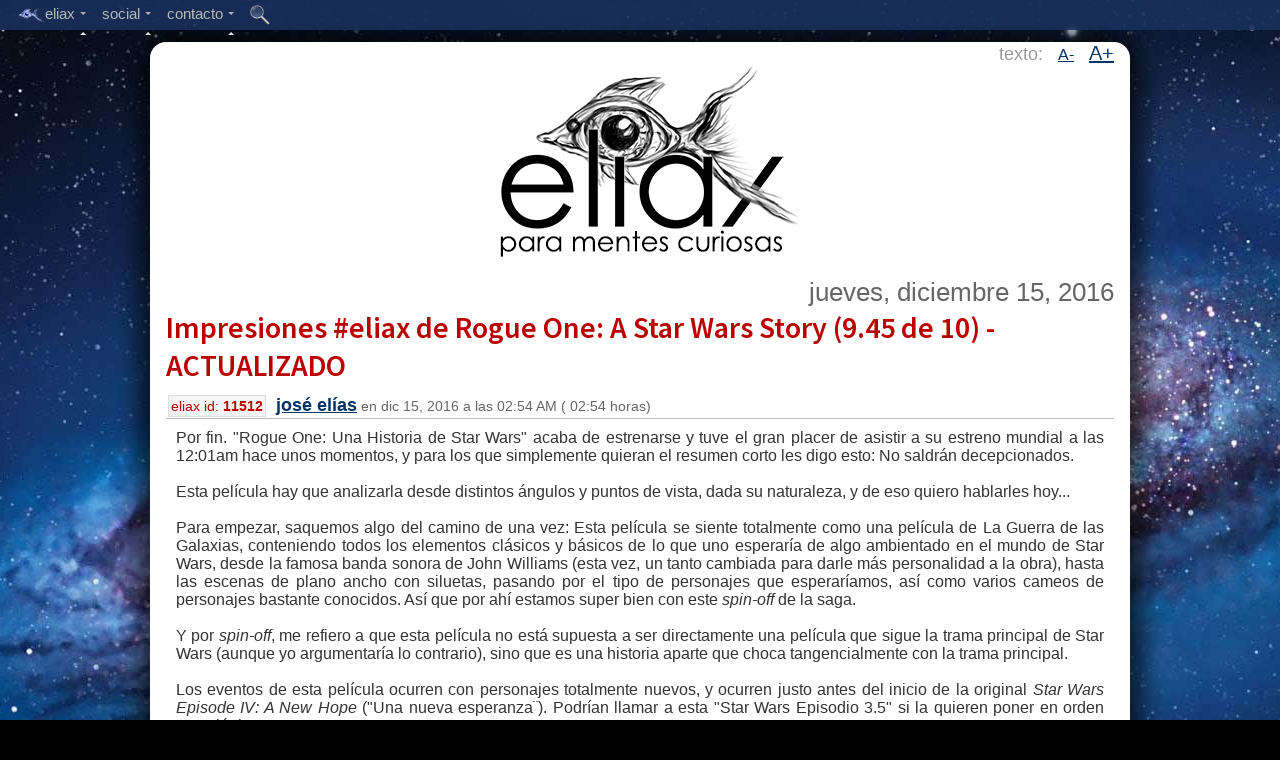

--- FILE ---
content_type: text/html;charset=UTF-8
request_url: https://www.eliax.com/index.cfm?post_id=11512
body_size: 63927
content:

 
 
	
	
	
	
	
    
	
    

	
 
	
	
 
 
 	
 	
 
 
 
 
	
 
 

 

	


 
 
 
	
	



	


 





    

    
    
        
        
            
        
        
    
    
        
    

    

    
    

    
	
	




    

    
        
    


    
    

    

    
    
    
    

    

    

    

    


    


    


    





    

    
        
        









    

    
        
    


    
    
        
        
        
        
    

    
    
    
    
    


    
    
    




    
    
    


    
    



    <!DOCTYPE html>
    <!--[if lt IE 7]>      <html class="no-js lt-ie9 lt-ie8 lt-ie7"> <![endif]-->
    <!--[if IE 7]>         <html class="no-js lt-ie9 lt-ie8"> <![endif]-->
    <!--[if IE 8]>         <html class="no-js lt-ie9"> <![endif]-->
    <!--[if gt IE 8]><!--> <html class="no-js"> <!--<![endif]--><head>
            <meta charset="utf-8">
            <meta http-equiv="X-UA-Compatible" content="IE=edge,chrome=1">
            
            <title>
                
                    :: eliax.com - Impresiones #eliax de Rogue One: A Star Wars Story (9.45 de 10) - ACTUALIZADO
                
            </title>
            
            
        
            
            <META NAME="description" content="eliax, Para Mentes Curiosas..." />

<META NAME="keywords" content="eliax, eliax.com, mentes curiosas, tecnologÃ­a, ciencia, Amazon, Google, Android, Nexus, Apple, iOS, Mac, OS X, iOS X, iTunes, Facebook, iPhone, iPad, iPod, Kindle Fire, video juegos, videojuegos, video-juegos, cine, film, DVD, Blu-ray, celular, mp3, HDTV, UHD, UHDTV, Ultra HD, WiFi, Bluetooth, Java, Linux, PHP, MySQL, Node.js, Samsung, Galaxy, IBM, Microsoft, Windows 8, Windows Phone 8, Skype, eBay, H.264, H.265, VoIP, Internet, Robots, gadgets, gizmos, nube, cloud computing, predicciones, arquitectura, biologÃ­a, mecÃ¡nica quÃ¡ntica, inteligencia artificial, nanotecnologÃ­a, AI, IA, Singularidad, Singularity, teorÃ­a de cuerdas, string theory, cosmos, universo, relatividad, mÃ¡quinas, inventos, ideas, cultura, pelÃ­culas, futuro, HTC, LG, Sony" />
        
            
            <meta name="viewport" content="width=device-width">
            
            
            <meta name="apple-mobile-web-app-capable" content="yes">
            

            
            

<link rel="icon" type="image/png" href="/favicon.png">
<link rel="Shortcut Icon" href="/favicon.png">

<link rel="apple-touch-icon" href="/touch-icon-iphone.png" /> 
<link rel="apple-touch-icon" sizes="72x72" href="/touch-icon-ipad.png" />
<link rel="apple-touch-icon" sizes="114x114" href="/touch-icon-iphone-retina.png" />
<link rel="apple-touch-icon" sizes="144x144" href="/touch-icon-ipad-retina.png" />

            
            
            
            <script type='text/javascript' src='//code.jquery.com/jquery-1.6.4.js'></script>
            
            
        
            
            
            
            
            <link href='//fonts.googleapis.com/css?family=Source+Sans+Pro:300,400,600' rel='stylesheet' type='text/css'>
            
            
            <script type="text/javascript">
            if (document.images) {
                img1 = new Image();
                img1.src = "http://reinventa.com/eliax/images_website/eliax_logo_top_001.gif";
            }
            </script>
            
            
            
            <script type="text/javascript">
                

                function toggleBody(aPostID)
                {
                    
                    
                    $("#body_ext_" + aPostID).show();
                    $("#body_ext_link_" + aPostID).hide();
        
                }
                
                function toggleRelated(aPostID)
                {
                    
                    
                    $("#related_ext_" + aPostID).show();
                    $("#related_ext_link_" + aPostID).hide();
        
                }
            </script>
            
            

            
            
            
            
                
                <link rel="stylesheet" type="text/css" href="/stylesheet_main_desktop.css" />	
            
            
            
            
            <link rel="alternate" type="application/rss+xml" title=":: Eliax - Para Mentes Curiosas :: - RSS/Atom Feed" href="//feedproxy.google.com/eliax">
            
            
            
            
            
            
            
            
            
            
            
            
            <script type="text/javascript" src="/Scripts/include_top_menu_002.js"></script>
            
            
            <script type="text/javascript">
            
                    $('document').ready(function(){
                        
                        
                        $('.menu').fixedMenu();
                        
                        
                        var hash_anchor = window.location.hash.substring(1);
                        if (hash_anchor != '')
                        {
                            var aTag = $("a[name='"+ hash_anchor +"']");
                            $('html,body').animate({scrollTop: aTag.offset().top-20},'slow');
                        }
                        
                        
                        
                        
                        
                        
                        // Reset Font Size
                        var originalFontSizeTitle = $('.post_title_font').css('font-size');
                        var originalFontSizeBody = $('.post_body').css('font-size');
                            $(".resetFont").click(function(){
                            $('.post_title_font').css('font-size', originalFontSizeTitle);
                            $('.post_body').css('font-size', originalFontSizeBody);
                        });
                        
                        // Increase Font Size
                        $(".increaseFont").click(function(){
                            
                            var currentFontSizeTitle = $('.post_title_font').css('font-size');
                            var currentFontSizeTitleNum = parseFloat(currentFontSizeTitle, 10);
                            var newFontSizeTitle = currentFontSizeTitleNum*1.2;
                            $('.post_title_font').css('font-size', newFontSizeTitle);
                            
                            
                            var currentFontSizeBody = $('.post_body').css('font-size');
                            var currentFontSizeBodyNum = parseFloat(currentFontSizeBody, 10);
                            var newFontSizeBody = currentFontSizeBodyNum*1.2;
                            $('.post_body').css('font-size', newFontSizeBody);
                            
                            
                            return false;
                        });
                        
                        // Decrease Font Size
                        $(".decreaseFont").click(function(){
                            
                            var currentFontSizeTitle = $('.post_title_font').css('font-size');
                            var currentFontSizeTitleNum = parseFloat(currentFontSizeTitle, 10);
                            var newFontSizeTitle = currentFontSizeTitleNum*0.8;
                            $('.post_title_font').css('font-size', newFontSizeTitle);
                            
                            
                            var currentFontSizeBody = $('.post_body').css('font-size');
                            var currentFontSizeBodyNum = parseFloat(currentFontSizeBody, 10);
                            var newFontSizeBody = currentFontSizeBodyNum*0.8;
                            $('.post_body').css('font-size', newFontSizeBody);
                            
                            return false;
                        });
                        
                        
                        
                        
                        
                        
                        
            
                    });

            </script>

            
            
            
            
            
            
            
            
            
            
            <script type="text/javascript">var switchTo5x=true;</script>
            <script type="text/javascript" src="//w.sharethis.com/button/buttons.js"></script>
            <script type="text/javascript">stLight.options({publisher: "a0da6136-123c-475c-83dc-e96fb6a8f5bd", doNotHash: true, doNotCopy: true, hashAddressBar: false, lang:'es'});</script>
            
        
        </head>
        
        
        
        <body>
        
        
        
        
        
        
        
        
        
        
        
        
        
        
        
    
    <div class="menu">
    
        <ul>
    
            
    
    		
            
           <li>
    
            <a href="#"><img src="http://reinventa.com/eliax/images_website/eye_004.png" width="27" height="16" align="absmiddle" border="0">eliax<span class="arrow"></span></a>
    
            
    
    		<ul>
    
                <li><a href="/index.cfm">inicio</a></li>
                <li><div class="mid-line"></div></li>   
                <li><a href="/acerca_de_eliax.cfm">acerca de eliax</a></li>
                <li><a href="/staff.cfm">staff de eliax</a></li>
                <li><div class="mid-line"></div></li>
                <li><a href="/maquinas_en_el_paraiso.cfm">m&aacute;quinas en el para&iacute;so</a></li>
                <li><div class="mid-line"></div></li>
                <li><a href="/indice_eliax_de_tendencias.cfm">&iacute;ndice eliax de tendencias</a></li>
				
                <li><a href="/articulos_mas_activos.cfm">art&iacute;culos m&aacute;s activos</a></li>
                
            </ul>
    
          </li>
          
    
          <li>
    
            <a href="#">social<span class="arrow"></span></a>
    
            
    
    		<ul>
    
                <li><a target="_blank" href="http://www.twitter.com/eliax">@eliax en Twitter</a></li>    
                <li><a target="_blank" href="http://www.facebook.com/groups/eliax">grupo eliax en Facebook</a></li>
                <li><a target="_blank" href="https://www.facebook.com/eliax.fans">fan page eliax en Facebook</a></li>
                <li><a target="_blank" href="http://plus.google.com/communities/101963143838553065585">comunidad eliax en Google+</a></li>
                <li><a target="_blank" href="http://www.instagram.com/eliax">eliax en Instagram</a></li>
                <li><a target="_blank" href="http://www.youtube.com/user/eliaxtv">eliax en YouTube</a></li>
                
                <li><div class="mid-line"></div></li>
                
                <li><a target="_blank" href="http://feedproxy.google.com/eliax">eliax via RSS</a></li>
    			
            </ul>
    
          </li>
          
          
          <li>
    
            <a href="#">contacto<span class="arrow"></span></a>
    
            
    
    		<ul>
    
                <li><a href="/contacto.cfm?type=1">enviar noticia a eliax</a></li>
                <li><a href="/contacto.cfm?type=2">preguntar a eliax</a></li>
                <li><a href="/contacto.cfm?type=3">invitar a eliax</a></li>
                <li><a href="/contacto.cfm?type=4">anunciar en eliax</a></li>
    
				<li><div class="mid-line"></div></li>
                
                <li><a href="/contacto.cfm?type=5">enviar sugerencia</a></li>
                <li><a href="/contacto.cfm?type=6">reportar problema</a></li>
                
                <li><div class="mid-line"></div></li>
                
                <li><a href="/contacto.cfm?type=0">mensaje gen&eacute;rico</a></li>
                
                <li><div class="mid-line"></div></li>
                
                <li><a href="mailto:contacto@eliax.com">contacto@eliax.com</a></li>
    
            </ul>
    
          </li>
          
    	
       
          <li class="single-link">
    
            <a href="/buscar.cfm"><img src="http://reinventa.com/eliax/images_website/icon_search_002.png" width="20" height="20" border="0" align="absmiddle"></a>
    
            </li>
        
        
    
	
	
        </ul>
    </div>
    
        
        
        
        
        <div id="spacer_top" style="clear:both; border:0px; padding-top:4px; height:38px; width:100%" align="center">
        </div>
    
        
        
        <div id="main_content" align="center"; style="clear:both;">
        
        
        
        
            <!--[if lt IE 7]>
                <p class="chromeframe">Est&aacute;s utilizando un navegador web obsoleto. <a href="//browsehappy.com/">Actuaqliza en este enlace tu navegador</a> o <a href="//www.google.com/chromeframe/?redirect=true">instala el Google Chrome Frame</a> como soluci&oacute;n alterna.</p>
            <![endif]-->
            
            

            <!-- Add your site or application content here -->
            
            
            
            
            
            
            
            
            
            
        
            
            
            
            
            
            
            
            
            
            
            
                
                <div style="clear:both; width:100%; align="center">
                    
                    
                    
                    
                    
                    
                    
                    
                    
                    <div id="changeFont" class="changeFontSize">texto: 
                    &nbsp;
                    
                    <a href="#" class="decreaseFont">A-</a>
                    &nbsp;
                    <a href="#" class="increaseFont">A+</a>                
                    </div>
                    
                    
                    
                    
                    
                    
                    <a href="/index.cfm" title="eliax.com"><img src="http://reinventa.com/eliax/images_website/eliax_logo_top_001.gif" width="325" height="196" alt="eliax" border="0" align="center"></a>
                    
                    
                    
                    <br>
                    
                    
                </div>
                
        
            <br>
        

        
        
        
        
            
        
        <div style="clear:both; width:100%; background-color:#FFF">
                
                
                
                    
                    
                    <div id="post_content">
                    
                    
                        
                        
                        
                        
                        
                        
                            

                            
                            


                        
                            <table class="post_table" cellpadding="0" cellspacing="0">
                            <tr>
                                <td>
                                
                                        
                                        			
        
                                            
                                            <div align="right">
                                            
                                            <span class="post_date_font">			
        jueves, diciembre 15, 2016</span>
                                            
                                            
                                            
                                            </div>
                                        
                                        
                                        
                                        
                                        
                                        
                                        
                                        
                                        
                                        
                                        <div class="post_title" align="left">
                                            <span class="post_title_font"><a href="/index.cfm?post_id=11512">Impresiones #eliax de Rogue One: A Star Wars Story (9.45 de 10) - ACTUALIZADO</a></span><br />
                                            <span class="post_id_box">eliax id: <b>11512</b></span> 
                                            <span class="post_title_footer_font"><b><font size="+1"><a href="/staff.cfm">josé elías</a></font></b> en 			
        dic 15, 2016 a las 			
        02:54 AM (			
        02:54 horas)</span>
                                                    
                                        
                                        </div>
                                        
                                        
                                        
                                    </td>
                                </tr>
                                
                                
                                <tr>
                                    <td>
                                        
                                        
                                        
                                        <div align="justify" class="post_body">
                                            <img src="https://upload.wikimedia.org/wikipedia/en/d/d4/Rogue_One%2C_A_Star_Wars_Story_poster.png" align="left" class="img_post" alt="" width="" height="" />Por fin. "Rogue One: Una Historia de Star Wars" acaba de estrenarse y tuve el gran placer de asistir a su estreno mundial a las 12:01am hace unos momentos, y para los que simplemente quieran el resumen corto les digo esto: No saldrán decepcionados.<br /><br />Esta película hay que analizarla desde distintos ángulos y puntos de vista, dada su naturaleza, y de eso quiero hablarles hoy...<br /><br />Para empezar, saquemos algo del camino de una vez: Esta película se siente totalmente como una película de La Guerra de las Galaxias, conteniendo todos los elementos clásicos y básicos de lo que uno esperaría de algo ambientado en el mundo de Star Wars, desde la famosa banda sonora de John Williams (esta vez, un tanto cambiada para darle más personalidad a la obra), hasta las escenas de plano ancho con siluetas, pasando por el tipo de personajes que esperaríamos, así como varios cameos de personajes bastante conocidos. Así que por ahí estamos super bien con este <i>spin-off</i> de la saga.<br /><br />Y por <i>spin-off</i>, me refiero a que esta película no está supuesta a ser directamente una película que sigue la trama principal de Star Wars (aunque yo argumentaría lo contrario), sino que es una historia aparte que choca tangencialmente con la trama principal.<br /><br />Los eventos de esta película ocurren con personajes totalmente nuevos, y ocurren justo antes del inicio de la original <i>Star Wars Episode IV: A New Hope</i> ("Una nueva esperanza¨). Podrían llamar a esta "Star Wars Episodio 3.5" si la quieren poner en orden cronológico.<br /><br />Si recuerdan, en la original Star Wars que debutó en 1977 (increíblemente hace casi 40 años), esta inicia con la Princesa Leia cargando los planos de la Estrella de la Muerte a los bancos de memoria del robot R2D2, que permitirían a la Alianza de los rebeldes destruir semejante arma. Pues Rogue One trata de los esfuerzos que hicieron los rebeldes para conseguir esos planos.<br /><br />Debo decir que los realizadores de esta versión tenían un trabajo titánico por delante de ellos, ya que entre sus retos tenían (1) el permitir que audiencias que nunca vieron Star Wars entendieran la película y se entretuvieran, (2) satisfacer a los fans, (3) hacer todo esto con actores y personajes totalmente nuevos, y (4) hacer una trama interesante en donde ya sabíamos el final antes de entrar a la sala de cine, y en mi opinión creo que lograron cumplir todos sus objetivos.<br /><br />Otra sorpresa de la película es el gran calibre de actores que buscaron para varios de los papeles secundarios, y creo que los personajes principales fueron en su mayoría muy bien elegidos (Felicity Jones y Diego Luna particularmente hicieron papeles excelentes).<br /><br />La dirección, a cargo de Gareth Edwards, estuvo muy buena, y la historia en sí estuvo interesante, entretenida, y con buenos diálogos (por encima de la mayoría de películas de Star Wars diría yo).<br /><br />Y obviamente la banda sonora y los efectos especiales son tal cual nos esperábamos, excelentísimos, aunque sufrí bastante viendo la película en un cine tradicional de 3D, en donde la película se veía oscura por las gafas, por lo que estoy loco por verla ahora en IMAX 3D para poder apreciar realmente la excelente cinematografía y ver la película como debe ser experimentada.<br /><br />Debo además concluir diciendo que entre todas las películas de Star Wars, esta es en la que más se siente el espíritu "rebelde" de los que están en contra del imperio, aportando así algo significativo a largo plazo para el universo de la serie.<br /><br />En resumen, si son fans, van a gustar <b>bastante</b> de esta película, y apreciarán mucho mejor los cameos y otros toques que solo los que han visto las otras Star Wars podrán entender, y si no son fans les espera una película que puede sostenerse sobre sí misma (y sin necesidad de haber visto las otras), y con una trama interesante que creo incluso los animará a ver las demás Star Wars que siguen (si deciden verlas, véanlas en esta secuencia de episodios: 4, 5, 6, 7, y después los desastres que fueron 1, 2 y 3 si quieren completar). Las mejores (para mi gusto personal) fueron la 7, la 5 y la 4.<br /><br />Esta película va a hacer <b>mucho</b> dinero. Ahora a esperar el Episodio 8 a finales del 2017, y las películas <i>spin-off</i> de Han Solo... <br /><br /><b>La califico 9.45 de 10</b><br /><br /><br /><b>ACTUALIZACIÓN:</b> Anoche volví a ver la película, en IMAX 3D, y tengo las siguientes observaciones adicionales técnicas y de la trama:<br /><br /><b>1. </b>Definitivamente el grado de detalle (que se nota particularmente en los ojos de los actores) en IMAX es superior a cualquier otro formato de cine en existencia.<br /><br />Así mismo el contraste es también lo mejor que hay. En el primer cine que la vi el fondo estelar en vez de verse negro con puntos blancos, era gris con puntos blancos, señal de un mal manejo del contraste entre el proyecto y la pantalla.<br /><br /><b>2. </b> Los que vieron la trilogía original de hace varias décadas, notarán que en esta aparece nuevamente el personaje Grand Moff Tarkin (en su época interpretado por el excelente actor Peter Cushing), y lo más increíble es que aparenta ser exactamente el mismo actor, sin embargo (y para sorpresa de muchos) esta vez el actor fue recreado 100% digitalmente, en lo que en mi opinión es la reencarnación digital más increíble vista hasta la fecha, a grado tal que estoy seguro que la mayoría de las personas que nunca vieron Star Wars antes (y por tanto, no tienen la referencia mental anterior) de seguro que no notarán que el actor es digital.<br /><br /><b>3. </b> La segunda vez que vi la película me gustó incluso más que la primera vez que la vi, y esa escena final (Darth Vader tratando de tomar los planos), uffff, es de lo mejor que he visto en tiempos recientes y sin duda fue pensada como una forma de decir "gracias" a todos los fans de Star Wars.<br /><br /><b>4. </b> Sobre el final y lo que le pasa a los rebeldes, solo puedo decir que es el final perfecto, y me gustó que los productores hayan decidido hacer un final realista en vez de uno que guste a las audiencias. Ya verán a qué me refiero cuando vean la película...<br /><br /><b>5. </b> Noten que la película debutó en su primer fin de semana con US$445.5 Millones de dólares, lo que es el segundo mejor estreno en un Diciembre de todos los tiempos (el primer lugar lo tiene Star Wars Episodio 7 que estrenó el año pasado).<br /><br /><br />Avance/<i>trailer</i> a continuación (<a href="https://www.youtube.com/watch?v=DFo0NlyUEIg&eurl=http://eliax.com" title="">enlace YouTube</a>)...<br /><iframe width="560" height="315" src="https://www.youtube.com/embed/DFo0NlyUEIg?rel=0" frameborder="0" allowfullscreen></iframe>
                                        
                                            
                                            <br>
                                            <br>
                                            <font color="gray" size="-1">autor: <b>josé elías</b></font>
                                            
                                            
                                            
                                            
                                            
                                            
                                            
                                            
                                        </div>
                                    </td>
                                </tr>
                                
                                
                                
                                
                                
                                
                                
                                
                                
                                    
                                    
                                    
                                            
                                    

                                    
                                    
                                        
                                        <tr valign="middle">
                                            <td class="post_footer" valign="middle" align="left">             
                                                
                                                
                                            <span class="comments_count_font"><a href="/index.cfm?post_id=11512#comments"><img src="http://reinventa.com/eliax/images_website/icon_comments_005.png" border="0" align="absmiddle"> 23 comentarios</a>
                                                
                                                
                                                
                                                
                                                			
        
                                                <br>
                                                <img src="http://reinventa.com/eliax/images_website/icon_views_001.png" border="0" align="absmiddle"> 771,899 vistas
                                                
                                                </span>
                                                </td>
                                        </tr>
                                        
                                        <tr valign="middle">
                                            <td class="post_footer" valign="middle">
                                                
                                                
                                                <span class='st_twitter_vcount' displayText='Twitter' st_url="//www.eliax.com/index.cfm?post_id=11512" st_title="Impresiones #eliax de Rogue One: A Star Wars Story (9.45 de 10) - ACTUALIZADO" st_via='eliax'></span>
                                                <span class='st_facebook_vcount' displayText='Facebook' st_url="//www.eliax.com/index.cfm?post_id=11512" st_title="Impresiones #eliax de Rogue One: A Star Wars Story (9.45 de 10) - ACTUALIZADO"></span>
                                                <span class='st_fblike_vcount' displayText='Like' st_url="//www.eliax.com/index.cfm?post_id=11512" st_title="Impresiones #eliax de Rogue One: A Star Wars Story (9.45 de 10) - ACTUALIZADO"></span>
                                                
                                                
                                                
                                                
                                                
                                                
                                            </td>
                                        </tr>
                                        
                                    
                                        
                                        
                                        
                                        
                                        
                                        
                                        <tr>
                                            <td class="post_footer">
                                                    <img src="http://reinventa.com/eliax/images_website/icon_tag_000.gif" border="0"> 
                                                    
                                                    
        
        
        
        
        
        
            
            
                
            
        
            
            
                
            
        
            
            
        
        
        <a href='index.cfm?tag_id=7'>Cine / DVD / Blu-ray</a> , <a href='index.cfm?tag_id=18'>Opinión / Análisis</a> , <a href='index.cfm?tag_id=35'>Videos</a>
                                                    
                                                    
                                            </td>
                                        </tr>
                                        
                                        
                                        
                                        
                                        <tr>
                                            <td valign="top" align="left">
                                            







	
         
        <div class="related_posts_div">
            
                <b>Previamente en eliax:</b><br />
                
                    <a href="/index.cfm?post_id=5093">Las 101 películas que todo Geek debe ver en su vida</a> (			
        jul 26, 2008)<br />
                
                    <a href="/index.cfm?post_id=5111">Las 50 series de TV que todo Geek debe ver en su vida</a> (			
        sept 28, 2008)<br />
                
                    <a href="/index.cfm?post_id=8027">Escena no vista de Star Wars "Regreso del Jedi" muestra a Luke fabricando su Lightsaber</a> (			
        ago 16, 2010)<br />
                
                    <a href="/index.cfm?post_id=8204">RUMOR: George Lucas planeando una tercera trilogía de Star Wars. Detalles exclusivos por eliax</a> (			
        oct 24, 2010)<br />
                
                    <a href="/index.cfm?post_id=9216">Impresiones de la película Star Wars Episodio 1 en 3D</a> (			
        feb 13, 2012)<br />
                
                    <a href="/index.cfm?post_id=9782">Opinión eliax sobre Disney comprando a LucasFilm y Star Wars 7, 8 y 9</a> (			
        oct 30, 2012)<br />
                
                    <a href="/index.cfm?post_id=9986">Disney revela que creará películas individuales de personajes de Star Wars</a> (			
        feb 6, 2013)<br />
                
                    <a href="/index.cfm?post_id=11476">Impresiones eliax de Star Wars VII: El Despertar de la Fuerza (ACTUALIZADO 2 VECES)</a> (			
        dic 17, 2015)<br />
                
                    <a href="/index.cfm?post_id=11479">Impresiones eliax de Deadpool, The Revenant, The Danish Girl, The Hateful Eight, The Big Short, Una Familia Espacial</a> (			
        feb 15, 2016)<br />
                
                
                    <br />
                
            
            
            
                <b>Posteriormente en eliax:</b><br />
                
                    <a href="/index.cfm?post_id=11540">Impresiones #eliax de Solo: A Star Wars Story (9.455 de 10)</a> (			
        may 24, 2018)<br />
                
                <br />
            
        </div>
    
    
    

                                            </td>
                                        </tr>
                                        
                                        
                                        
                                
                                
                                            
                                    
                                        
                                			
        
                                
                                
                                
                                
                                
                                
                                
                                
                                
                                
                                
                                <tr>
                                    <td>
                                            <a name="comments"></a>
                                    </td>
                                </tr>
                                
            
            
                                
                                
                                                    
                                
                                
                                
                                
                                    <tr>
                                        <td>
                                            





	
    

























<br />
<b>Comentarios</b>
<hr />




<ul class="ul_comment">


	
	
	
	
	
	<li>
	<a name="c884598"></a>
	
	<div class="comment_body" align="left">
		
        <br />
		De acuerdo total con Elías. Cuando vi a cierto personaje "de los originales" (y no fue Vader) dar la vuelta y ver su rostro tal cual se veían en la saga original mi corazón dio un vuelco estrepitoso de nostalgia y sentí nuevamente la emoción de mi niñez. Genial, simplemente bien realizada y con el sabor Star Wars que tanto disfrutamos.<br />
	</div>

	
	<div class="comment_footer" align="left" >
		<a href="#c884598" title="Enlace al comentario">#1</a> 
		
	Marco Hernández 
	
		
	 
	- diciembre 15, 2016
	- 07:30 AM (07:30 horas) 
	
	
	(<a href="#CommentForm" onclick="document.getElementById('reply_to_comment_id').value='884598';">responder</a>) 
	
	
	
     
	</div>
	
	

	</li>
	
	
	

	
	
	
	
	
	<li>
	<a name="c884599"></a>
	
	<div class="comment_body" align="left">
		
        <br />
		Superó mis expectativas. La veo otra vez.<br />
	</div>

	
	<div class="comment_footer" align="left" >
		<a href="#c884599" title="Enlace al comentario">#2</a> 
		
	Mr Vader
	
		
	 
	- diciembre 15, 2016
	- 10:49 AM (10:49 horas) 
	
	
	(<a href="#CommentForm" onclick="document.getElementById('reply_to_comment_id').value='884599';">responder</a>) 
	
	
	
     
	</div>
	
	

	</li>
	
	
	

	
	
	
	
	
	<li>
	<a name="c884601"></a>
	
	<div class="comment_body" align="left">
		
        <br />
		Espero verla hoy...<br />
	</div>

	
	<div class="comment_footer" align="left" >
		<a href="#c884601" title="Enlace al comentario">#3</a> 
		
	Enrique
	
		
	 
	- diciembre 15, 2016
	- 10:52 AM (10:52 horas) 
	
	
	(<a href="#CommentForm" onclick="document.getElementById('reply_to_comment_id').value='884601';">responder</a>) 
	
	
	
     
	</div>
	
	

	</li>
	
	
	

	
	
	
	
	
	<li>
	<a name="c884603"></a>
	
	<div class="comment_body" align="left">
		
        <br />
		Acabo de salir del cine con mi novia y a los dos nos gustó muchísimo. Valió la pena verla aunque como dice Eliax en 3D de ve oscura pero fue increíble. Si no hubiese sido por ti no nos hubiésemos animado a ir a verla, gracias!<br />10/10<br />
	</div>

	
	<div class="comment_footer" align="left" >
		<a href="#c884603" title="Enlace al comentario">#4</a> 
		
	Patrick R
	
		
	 
	- diciembre 16, 2016
	- 01:56 AM (01:56 horas) 
	
	
	(<a href="#CommentForm" onclick="document.getElementById('reply_to_comment_id').value='884603';">responder</a>) 
	
	
	
     
	</div>
	
	

	</li>
	
	
	

	
	
	
	
	
	<li>
	<a name="c884604"></a>
	
	<div class="comment_body" align="left">
		
        <br />
		¡Excelente!<br />Cada minuto que va pasando te vas enganchando cada vez más a la película. La mejor Star Wars. <br />Con ganas de volverla a ver...  9/10<br />
	</div>

	
	<div class="comment_footer" align="left" >
		<a href="#c884604" title="Enlace al comentario">#5</a> 
		
	Alexander
	
		
	 
	- diciembre 16, 2016
	- 02:54 AM (02:54 horas) 
	
	
	(<a href="#CommentForm" onclick="document.getElementById('reply_to_comment_id').value='884604';">responder</a>) 
	
	
	
     
	</div>
	
	

	</li>
	
	
	

	
	
	
	
	
	<li>
	<a name="c884605"></a>
	
	<div class="comment_body" align="left">
		
        <br />
		Ya he visto la pelicula y ha sido, en mi parecer, la mejor pelicula de star wars en decadas. incluso mejor que cualquier precuela desde el episodio 1 al 3. el argumento esta muy bueno al igual que las actuaciones y por cierto vemos a un Vader despiadado en toda su totalidad... le doy un 10<br />
	</div>

	
	<div class="comment_footer" align="left" >
		<a href="#c884605" title="Enlace al comentario">#6</a> 
		
	Enrique
	
		
	 
	- diciembre 16, 2016
	- 02:13 PM (14:13 horas) 
	
	
	(<a href="#CommentForm" onclick="document.getElementById('reply_to_comment_id').value='884605';">responder</a>) 
	
	
	
     
	</div>
	
	

	</li>
	
	
	

	
	
	
		<ul class="ul_comment">
		
	
	
	
	<li>
	<a name="c884612"></a>
	
	<div class="comment_body" align="left">
		
        <br />
		Definitivamente a la altura del Episodio 7 del año pasado.<br /><br />En cuanto a las precuelas (Episodios 1-3), prefiero pensar que no existieron. Se que es muy tarde ¿pero imaginas el mismo equipo que realizó esta versión y el episodio 7 rehaciendo desde cero esos 3 primeros episodios?<br />
	</div>

	
	<div class="comment_footer" align="left" style="background-color:#FFC">
		<a href="#c884612" title="Enlace al comentario">#6.1</a> 
		
			<a href="mailto:contacto[arroba]eliax.com"><b>José Elías</b></a>
		
		
			
				(<a href="http://eliax.com">enlace</a>)
			
		
	 
	- diciembre 19, 2016
	- 01:13 PM (13:13 horas) 
	
	
	(<a href="#CommentForm" onclick="document.getElementById('reply_to_comment_id').value='884612';">responder</a>) 
	
	
	
     
	</div>
	
	

	</li>
	
	
	

	
	
	
		<ul class="ul_comment">
		
	
	
	
	<li>
	<a name="c884628"></a>
	
	<div class="comment_body" align="left">
		
        <br />
		La trama de las precuelas es interesante, el problema fue la dirección... En fin, lo que más me molesta de las precuelas son los diálogos y actuaciones, solo Obi Wan y Palpatine están bien logrados. Tal vez algún día Disney se anime a rehacer las películas con su nueva técnica de actores digitalizados. Para mi las actuaciones de esta peli estuvieron correctas creo que el guión no les dio oportunidad de desarrollar mas a los personajes antes del tramo final (genial tramo final, y Darth Vader estuvo EPICO, el mejor Darth Vader que nos ha dado la saga). Lo mejor de esta peli es que resuelve muuuuchos agujeros en la trama, tantos que hasta sientes que fue una película necesaria.<br />
	</div>

	
	<div class="comment_footer" align="left" >
		<a href="#c884628" title="Enlace al comentario">#6.1.1</a> 
		
	Franz
	
		
	 
	- diciembre 25, 2016
	- 03:38 AM (03:38 horas) 
	
	
	(<a href="#CommentForm" onclick="document.getElementById('reply_to_comment_id').value='884628';">responder</a>) 
	
	
	
     
	</div>
	
	

	</li>
	
	
	

	
	
	
		
		

				
		
			</ul>
		
			</ul>
		

	
	
	
	<li>
	<a name="c884606"></a>
	
	<div class="comment_body" align="left">
		
        <br />
		Gracias por el post. escuché que es muy buena<br /><br />hay predicciones este año??<br />
	</div>

	
	<div class="comment_footer" align="left" >
		<a href="#c884606" title="Enlace al comentario">#7</a> 
		
			<a href="mailto:albanojp[arroba]gmail">Juan Pablo</a>
		
		
	 
	- diciembre 18, 2016
	- 09:33 AM (09:33 horas) 
	
	
	(<a href="#CommentForm" onclick="document.getElementById('reply_to_comment_id').value='884606';">responder</a>) 
	
	
	
     
	</div>
	
	

	</li>
	
	
	

	
	
	
		<ul class="ul_comment">
		
	
	
	
	<li>
	<a name="c884611"></a>
	
	<div class="comment_body" align="left">
		
        <br />
		Veré si saco tiempo antes de finalizar el año. Realmente estoy ultra-mega-super ocupado con varios proyectos a la vez.<br /><br />¡Abrazos!<br />
	</div>

	
	<div class="comment_footer" align="left" style="background-color:#FFC">
		<a href="#c884611" title="Enlace al comentario">#7.1</a> 
		
			<a href="mailto:contacto[arroba]eliax.com"><b>José Elías</b></a>
		
		
			
				(<a href="http://eliax.com">enlace</a>)
			
		
	 
	- diciembre 19, 2016
	- 01:11 PM (13:11 horas) 
	
	
	(<a href="#CommentForm" onclick="document.getElementById('reply_to_comment_id').value='884611';">responder</a>) 
	
	
	
     
	</div>
	
	

	</li>
	
	
	

	
	
	
		<ul class="ul_comment">
		
	
	
	
	<li>
	<a name="c884621"></a>
	
	<div class="comment_body" align="left">
		
        <br />
		¿Ves? Eso te pasa por dejar abandonado Eliax. Cuando escribías en Eliax diariamente siempre te hacías tiempo. ;)<br />
	</div>

	
	<div class="comment_footer" align="left" >
		<a href="#c884621" title="Enlace al comentario">#7.1.1</a> 
		
	anv
	
		
	 
	- diciembre 21, 2016
	- 06:45 AM (06:45 horas) 
	
	
	(<a href="#CommentForm" onclick="document.getElementById('reply_to_comment_id').value='884621';">responder</a>) 
	
	
	
     
	</div>
	
	

	</li>
	
	
	

	
	
	
		
		

				
		
			</ul>
		
			</ul>
		

	
	
	
	<li>
	<a name="c884607"></a>
	
	<div class="comment_body" align="left">
		
        <br />
		Me encantó el post. ¿Para cuándo más así?<br />
	</div>

	
	<div class="comment_footer" align="left" >
		<a href="#c884607" title="Enlace al comentario">#8</a> 
		
			<a href="mailto:marta0229[arroba]hotmail.com">Marta</a>
		
		
			
				(<a href="http://20palabras.com">enlace</a>)
			
		
	 
	- diciembre 18, 2016
	- 03:32 PM (15:32 horas) 
	
	
	(<a href="#CommentForm" onclick="document.getElementById('reply_to_comment_id').value='884607';">responder</a>) 
	
	
	
     
	</div>
	
	

	</li>
	
	
	

	
	
	
	
	
	<li>
	<a name="c884609"></a>
	
	<div class="comment_body" align="left">
		
        <br />
		SPOILER ALERT:<br /><br />*********************************************<br /><br />La escena de Darth Vader, terminando casi la película, es TREMENDA. El villano más implacable visto en una película de ciencia ficción.<br /><br />*********************************************<br /><br />Me entretuve muchísimo. Dan ganas de que sigan contando historias del universo de Star Wars.<br />
	</div>

	
	<div class="comment_footer" align="left" >
		<a href="#c884609" title="Enlace al comentario">#9</a> 
		
	Antonio
	
		
	 
	- diciembre 19, 2016
	- 11:27 AM (11:27 horas) 
	
	
	(<a href="#CommentForm" onclick="document.getElementById('reply_to_comment_id').value='884609';">responder</a>) 
	
	
	
     
	</div>
	
	

	</li>
	
	
	

	
	
	
		<ul class="ul_comment">
		
	
	
	
	<li>
	<a name="c884610"></a>
	
	<div class="comment_body" align="left">
		
        <br />
		Lo mismo opino. Como dije en mi actualización del artículo arriba, fue como darle las gracias a todos los fans de Star Wars por tantos años de lealtad. Estuvo verdaderamente genial.<br />
	</div>

	
	<div class="comment_footer" align="left" style="background-color:#FFC">
		<a href="#c884610" title="Enlace al comentario">#9.1</a> 
		
			<a href="mailto:contacto[arroba]eliax.com"><b>José Elías</b></a>
		
		
			
				(<a href="http://eliax.com">enlace</a>)
			
		
	 
	- diciembre 19, 2016
	- 01:09 PM (13:09 horas) 
	
	
	(<a href="#CommentForm" onclick="document.getElementById('reply_to_comment_id').value='884610';">responder</a>) 
	
	
	
     
	</div>
	
	

	</li>
	
	
	

	
	
	
	
	
	<li>
	<a name="c884629"></a>
	
	<div class="comment_body" align="left">
		
        <br />
		Star Wars es del género de fantasia, no de Ciencia Ficción. Darth Vader EPICO.<br />
	</div>

	
	<div class="comment_footer" align="left" >
		<a href="#c884629" title="Enlace al comentario">#9.2</a> 
		
	Franz
	
		
	 
	- diciembre 25, 2016
	- 03:41 AM (03:41 horas) 
	
	
	(<a href="#CommentForm" onclick="document.getElementById('reply_to_comment_id').value='884629';">responder</a>) 
	
	
	
     
	</div>
	
	

	</li>
	
	
	

	
	
	
		
		

				
		
			</ul>
		

	
	
	
	<li>
	<a name="c884614"></a>
	
	<div class="comment_body" align="left">
		
        <br />
		Wow buenas curiosidades, en especial la de que Tarkin es 100% digital... si no lo leo aca no me lo hubiera ni imaginado, por ej la imagen del final con el otro personaje digital si se vio bien forzado.. La escena de Vader Badass la mejor en mucho tiempo!!<br />
	</div>

	
	<div class="comment_footer" align="left" >
		<a href="#c884614" title="Enlace al comentario">#10</a> 
		
			<a href="mailto:ozkar.ochoa[arroba]gmail.com">Oscar Ochoa</a>
		
		
	 
	- diciembre 19, 2016
	- 01:40 PM (13:40 horas) 
	
	
	(<a href="#CommentForm" onclick="document.getElementById('reply_to_comment_id').value='884614';">responder</a>) 
	
	
	
     
	</div>
	
	

	</li>
	
	
	

	
	
	
	
	
	<li>
	<a name="c884617"></a>
	
	<div class="comment_body" align="left">
		
        <br />
		Gusto en Saludarte, José.<br /><br />La película me encantó; sin embargo, las recreación digital de Tarkin no me terminó de convencer. Siento que movía demasiado los labios. Para mí no pasó el uncanny valley. La de Leia tampoco.<br /><br />Un abrazo.<br />
	</div>

	
	<div class="comment_footer" align="left" >
		<a href="#c884617" title="Enlace al comentario">#11</a> 
		
			<a href="mailto:enriquevm51[arroba]gmail.com">Enrique</a>
		
		
	 
	- diciembre 20, 2016
	- 03:09 PM (15:09 horas) 
	
	
	(<a href="#CommentForm" onclick="document.getElementById('reply_to_comment_id').value='884617';">responder</a>) 
	
	
	
     
	</div>
	
	

	</li>
	
	
	

	
	
	
		<ul class="ul_comment">
		
	
	
	
	<li>
	<a name="c884630"></a>
	
	<div class="comment_body" align="left">
		
        <br />
		Es que los que ya conocíamos al personaje sabíamos desde el principio que estaba digitalizado y le buscamos los errores, me paso a mi también. Pero fui con dos amigos que no habían visto A New Hope y nunca notaron que era digital. Es más, hay un personaje digitalizado que de seguro no notaste porque no es tan conocido, Todos se fijaron en Tarkin, pero no en él, adivinas quien es? ;)<br />
	</div>

	
	<div class="comment_footer" align="left" >
		<a href="#c884630" title="Enlace al comentario">#11.1</a> 
		
	Franz
	
		
	 
	- diciembre 25, 2016
	- 03:47 AM (03:47 horas) 
	
	
	(<a href="#CommentForm" onclick="document.getElementById('reply_to_comment_id').value='884630';">responder</a>) 
	
	
	
     
	</div>
	
	

	</li>
	
	
	

	
	
	
		
		

				
		
			</ul>
		

	
	
	
	<li>
	<a name="c884620"></a>
	
	<div class="comment_body" align="left">
		
        <br />
		Una cosa que se criticaba a la vieja Star Wars IV es que resultara tan fácil destruir un aparato gigantesco como la estrella de la muerte.<br /><br />Pues esta película ofrece una explicación muy plausible y sólo por eso ya merece una felicitación el autor. <br /><br />Con respecto a la historia en sí, coincido con Eliax en que mantiene muy bien el espíritu y el estilo de las primeras películas de Star Wars.<br />
	</div>

	
	<div class="comment_footer" align="left" >
		<a href="#c884620" title="Enlace al comentario">#12</a> 
		
	anv
	
		
	 
	- diciembre 21, 2016
	- 06:43 AM (06:43 horas) 
	
	
	(<a href="#CommentForm" onclick="document.getElementById('reply_to_comment_id').value='884620';">responder</a>) 
	
	
	
     
	</div>
	
	

	</li>
	
	
	

	
	
	
	
	
	<li>
	<a name="c884634"></a>
	
	<div class="comment_body" align="left">
		
        <br />
		Aproximadamente 9 meses sin noticias científicas, solo trailers y la serie de vídeos duró muy poco. <br />¿Qué habrá pasado con ese proyecto?  <br /><br />¡Cómo extraño el viejo Eliax!  :(<br />
	</div>

	
	<div class="comment_footer" align="left" >
		<a href="#c884634" title="Enlace al comentario">#13</a> 
		
	Andres
	
		
	 
	- diciembre 27, 2016
	- 12:45 AM (00:45 horas) 
	
	
	(<a href="#CommentForm" onclick="document.getElementById('reply_to_comment_id').value='884634';">responder</a>) 
	
	
	
     
	</div>
	
	

	</li>
	
	
	

	
	
	
		<ul class="ul_comment">
		
	
	
	
	<li>
	<a name="c884636"></a>
	
	<div class="comment_body" align="left">
		
        <br />
		Este blog finalizó oficialmente el 10 de Febrero del 2014 después de haber escrito 10,000 artículos consecutivos.<br /><br />Desde entonces solo escribo esporádicamente. Eventualmente planeo hacer más videos, pero por ahora tengo muchas responsabilidades, temas familiares, y hobbies que atender.<br /><br />Un gran abrazo hermano, y gracias por preocuparte. Regresa de vez en cuando para una que otra sorpresa... ;-)<br /><br />p.d.: He aquí el enlace al último artículo oficial, que recomiendo leer: <A HREF="http://www.eliax.com/index.cfm?post_id=1">http://www.eliax.com/index.cfm?post_id=1</A><br />
	</div>

	
	<div class="comment_footer" align="left" style="background-color:#FFC">
		<a href="#c884636" title="Enlace al comentario">#13.1</a> 
		
			<a href="mailto:contacto[arroba]eliax.com"><b>José Elías</b></a>
		
		
			
				(<a href="http://eliax.com">enlace</a>)
			
		
	 
	- diciembre 27, 2016
	- 04:54 PM (16:54 horas) 
	
	
	(<a href="#CommentForm" onclick="document.getElementById('reply_to_comment_id').value='884636';">responder</a>) 
	
	
	
     
	</div>
	
	

	</li>
	
	
	

	
	
	
		
		

				
		
			</ul>
		

	
	
	
	<li>
	<a name="c888462"></a>
	
	<div class="comment_body" align="left">
		
        <br />
		Me pareció una película entretenida, soltó alguna emoción sobre mi mientras la veía.<br />Pero no hay punto de comparación en las primeras de la saga original.<br />No hay un Darth Vader que me saque de quicios, ni un Luke del cual esté esperando reacciones.<br />Buena a secas, esperemos que las siguientes puedan ser tan buenas como le principio.<br />
	</div>

	
	<div class="comment_footer" align="left" >
		<a href="#c888462" title="Enlace al comentario">#14</a> 
		
	Carlos Rivera
	
		
			
				(<a href="http://www.hematocrito.top">enlace</a>)
			
		
	 
	- agosto 8, 2017
	- 02:48 PM (14:48 horas) 
	
	
	(<a href="#CommentForm" onclick="document.getElementById('reply_to_comment_id').value='888462';">responder</a>) 
	
	
	
     
	</div>
	
	

	</li>
	
	
	

	
	
	
	
	
	<li>
	<a name="c888467"></a>
	
	<div class="comment_body" align="left">
		
        <br />
		Una película que engancha, para una linda tarde. <br />Pero no creo que sea para repetir, muy bonita.<br />
	</div>

	
	<div class="comment_footer" align="left" >
		<a href="#c888467" title="Enlace al comentario">#15</a> 
		
	Katherine Chávez
	
		
			
				(<a href="https://www.neutrofilos.top">enlace</a>)
			
		
	 
	- agosto 16, 2017
	- 08:47 AM (08:47 horas) 
	
	
	(<a href="#CommentForm" onclick="document.getElementById('reply_to_comment_id').value='888467';">responder</a>) 
	
	
	
     
	</div>
	
	

	</li>
	
	
	

</ul>








<br>
<a name="comment_box"></a>



<script type="text/javascript" language="javascript">
	function CountLeft(field, count, max) 
		{
			
			if (field.value.length > max)
				field.value = field.value.substring(0, max);
			else
				count.value = max - field.value.length;
		}
</script>


<a name="CommentForm"></a><b>A&ntilde;adir Comentario</b><br>
<hr>


<form name="form1" method="post" action="comment_add_process.cfm">

<!-- Handles Cookie Sessions -->







    <table border="0" cellspacing="2" cellpadding="2">
      <tr>
        <td nowrap="nowrap">tu nombre</td>
        <td><label>
          <input name="f_u" type="text" id="f_u" value="" size="" maxlength="30" tabindex="1"></label></td>
      </tr>
      <tr>
        <td>tu email<br />
        (opcional) </td>
        <td><label>
        <input name="f_e" type="text" id="f_e" value="" size="" maxlength="64" tabindex="1"></label></td>
      </tr>
      <tr>
        <td>web personal<br />
          (opcional)</td>
        <td><input name="f_r" type="text" id="f_r" value="" size="" maxlength="200" tabindex="2"></td>
      </tr>
      <tr>
        <td colspan="2" align="center">en respuesta a...<br />
<label>
            <select name="reply_to_comment_id" id="reply_to_comment_id" tabindex="3">
              <option value="0">...el art&iacute;culo original</option>
              
                
                
                
              <option value="884598">#1 - Marco Hernández ::: De acuerdo total con Elías. Cuando vi a ...</option>
                
                
                
              <option value="884599">#2 - Mr Vader ::: Superó mis expectativas. La veo otra vez...</option>
                
                
                
              <option value="884601">#3 - Enrique ::: Espero verla hoy......</option>
                
                
                
              <option value="884603">#4 - Patrick R ::: Acabo de salir del cine con mi novia y a...</option>
                
                
                
              <option value="884604">#5 - Alexander ::: ¡Excelente!
Cada minuto que va pasando ...</option>
                
                
                
              <option value="884605">#6 - Enrique ::: Ya he visto la pelicula y ha sido, en mi...</option>
                
                
                
              <option value="884612">&nbsp;&nbsp;&nbsp;&nbsp;#6.1 - José Elías ::: Definitivamente a la altura del Epis...</option>
                
                
                
              <option value="884628">&nbsp;&nbsp;&nbsp;&nbsp;&nbsp;&nbsp;&nbsp;&nbsp;#6.1.1 - Franz ::: La trama de las precuelas es int...</option>
                
                
                
              <option value="884606">#7 - Juan Pablo ::: Gracias por el post. escuché que es muy ...</option>
                
                
                
              <option value="884611">&nbsp;&nbsp;&nbsp;&nbsp;#7.1 - José Elías ::: Veré si saco tiempo antes de finaliz...</option>
                
                
                
              <option value="884621">&nbsp;&nbsp;&nbsp;&nbsp;&nbsp;&nbsp;&nbsp;&nbsp;#7.1.1 - anv ::: ¿Ves? Eso te pasa por dejar aban...</option>
                
                
                
              <option value="884607">#8 - Marta ::: Me encantó el post. ¿Para cuándo más así...</option>
                
                
                
              <option value="884609">#9 - Antonio ::: SPOILER ALERT:

**********************...</option>
                
                
                
              <option value="884610">&nbsp;&nbsp;&nbsp;&nbsp;#9.1 - José Elías ::: Lo mismo opino. Como dije en mi actu...</option>
                
                
                
              <option value="884629">&nbsp;&nbsp;&nbsp;&nbsp;#9.2 - Franz ::: Star Wars es del género de fantasia,...</option>
                
                
                
              <option value="884614">#10 - Oscar Ochoa ::: Wow buenas curiosidades, en especial la ...</option>
                
                
                
              <option value="884617">#11 - Enrique ::: Gusto en Saludarte, José.

La película...</option>
                
                
                
              <option value="884630">&nbsp;&nbsp;&nbsp;&nbsp;#11.1 - Franz ::: Es que los que ya conocíamos al pers...</option>
                
                
                
              <option value="884620">#12 - anv ::: Una cosa que se criticaba a la vieja Sta...</option>
                
                
                
              <option value="884634">#13 - Andres ::: Aproximadamente 9 meses sin noticias cie...</option>
                
                
                
              <option value="884636">&nbsp;&nbsp;&nbsp;&nbsp;#13.1 - José Elías ::: Este blog finalizó oficialmente el 1...</option>
                
                
                
              <option value="888462">#14 - Carlos Rivera ::: Me pareció una película entretenida, sol...</option>
                
                
                
              <option value="888467">#15 - Katherine Chávez ::: Una película que engancha, para una lind...</option>
            </select>
        </label></td>
      </tr>
      
      		
      
      <tr>
        <td colspan="2" align="center" valign="top">comentario de 
            <input readonly type="text" name="left" size=4 maxlength=4 value="2000" /> caracteres m&aacute;ximo
          
          
          <br />
          <textarea name="f_b" cols="50" rows="10" id="f_b" onKeyDown="CountLeft(this.form.f_b, this.form.left, 2000);" onKeyUp="CountLeft(this.form.f_b, this.form.left, 2000);" tabindex="4"></textarea>
                </td>
      </tr>
      
      
	  
      
      <tr>
        <td align="right">7 + 4 =</td>
        <td><label for="exp_x"></label>
        <input name="exp_x" type="text" id="exp_x" size="2" maxlength="2" tabindex="5" />
        <font color="#990000">requerido</font>
        (control anti-SPAM)</td>
      </tr>
      
      <tr>
        <td align="right">&iquest;De qu&eacute; color es el cielo?:</td>
        <td><label for="cielo"></label>
        <input name="cielo" type="text" id="cielo" size="10" maxlength="10" tabindex="6" />
        <font color="#990000">requerido</font> (control anti-SPAM)</td>
      </tr>
      <tr>
        <td>&nbsp;</td>
        <td><input name="post_id" type="hidden" id="post_id" value="11512">
          <input name="f_t" type="hidden" id="f_t" value="{ts '2026-01-19 01:43:59'}">
		  <input name="expres" type="hidden" id="expres" value="11">
          
        <input type="submit" name="Submit" value="enviar comentario" tabindex="7"></td>
      </tr>
    </table>
</form>



















                                        </td>
                                    </tr>
                                
                                
                                
                                </table>
                                
                                <br /> 
                                
                                
                                
                            
                        
                        
                        
                        
                    
                    </div>
                    
                    
                    
                    



                    
                    <div style="clear:both; width:100%; background-color:#FFF">
                        








	
	<div id="selected_comments_body" align="justify">
	  
      	  
		  
		  
		  <font size=+3>"</font><font size=+1>Que bueno es saber que existe un blog como este, que cualquiera que lea una de las noticias la entenderá perfectamente. Cuando leo una Gran noticia en otra página no entiendo nada, pero cuando entro a Eliax y leo Puff lo entiendo Todo.</font><font size=+3>"</font><br><br>
		 <div align="right"><font size=+1><i><a href=/index.cfm?post_id=10725#c865853>por "Adonis Nuñez" en oct 21, 2013</a></i></font></div>
         
	  
	</div>
	<br>

                    </div>
                    
                    
                    
                    
                    
                
                
                    
                    
                    
                    
                    
                
                
            </div>
                
            
    
            
            
            
            
            
            
            <div style="clear:both; width:100%; align="center">
                    				<font color="#787878">
                <hr>
                en camino a <a href="/blog/books/MaquinasEnElParaiso/index.htm">la singularidad...</a><br>
                <br>
                <font size="-1">&copy;2005-2026 jos&eacute; c. el&iacute;as<br>
                	todos los derechos reservados<br />
                    <a href="/index.cfm?post_id=9518">como compartir los art&iacute;culos de eliax</a>
                </font>
                <br>
                <br />
                </font>


<a href="https://twitter.com/eliax" class="twitter-follow-button" data-show-count="false" data-lang="es" data-size="large">Seguir a @eliax</a>
<script>!function(d,s,id){var js,fjs=d.getElementsByTagName(s)[0],p=/^http:/.test(d.location)?'http':'https';if(!d.getElementById(id)){js=d.createElement(s);js.id=id;js.src=p+'://platform.twitter.com/widgets.js';fjs.parentNode.insertBefore(js,fjs);}}(document, 'script', 'twitter-wjs');</script>

				<br />
                <br />
            </div>
            
            
            
            
            
            
    
        </div>
        
        	
	<script type="text/javascript">
    var gaJsHost = (("https:" == document.location.protocol) ? "https://ssl." : "http://www.");
    document.write(unescape("%3Cscript src='" + gaJsHost + "google-analytics.com/ga.js' type='text/javascript'%3E%3C/script%3E"));
    </script>
    <script type="text/javascript">
    try {
    var pageTracker = _gat._getTracker("UA-558444-1");
    pageTracker._trackPageview();
    } catch(err) {}</script>
    
        
    
        
        </body>
    </html> 


    
